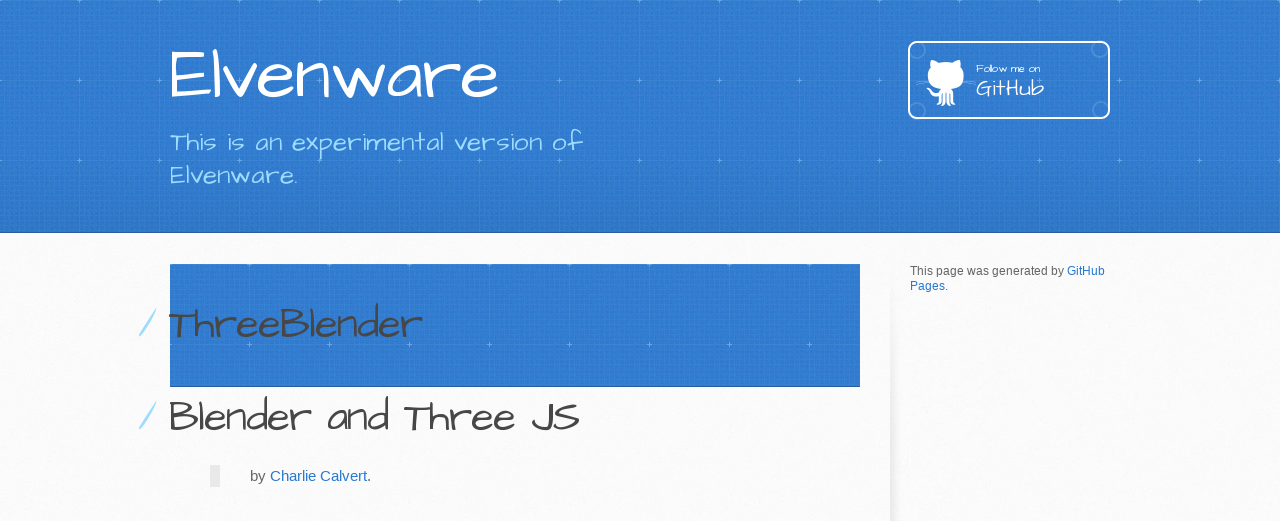

--- FILE ---
content_type: text/html; charset=utf-8
request_url: https://www.ccalvert.net/assignments-guide/ThreeBlender.html
body_size: 989
content:
<!DOCTYPE html>
<html lang="en-US">
  <head>
    <meta charset='utf-8'>
    <meta http-equiv="X-UA-Compatible" content="IE=edge">
    <meta name="viewport" content="width=device-width, initial-scale=1, maximum-scale=1">
    <link rel="stylesheet" href="/assets/css/style.css?v=c276de5f91f1c16b3264fe33ad0e435873e575ac" media="screen" type="text/css">
    <link rel="stylesheet" href="/assets/css/print.css" media="print" type="text/css">
    <link rel="stylesheet" href="/assets/css/elven.css" media="screen" type="text/css">
    <!--[if lt IE 9]>
    <script src="https://oss.maxcdn.com/html5shiv/3.7.3/html5shiv.min.js"></script>
    <![endif]-->

<!-- Begin Jekyll SEO tag v2.8.0 -->
<title>ThreeBlender | Elvenware</title>
<meta name="generator" content="Jekyll v3.10.0" />
<meta property="og:title" content="ThreeBlender" />
<meta property="og:locale" content="en_US" />
<meta name="description" content="Blender and Three JS" />
<meta property="og:description" content="Blender and Three JS" />
<link rel="canonical" href="https://www.ccalvert.net/assignments-guide/ThreeBlender.html" />
<meta property="og:url" content="https://www.ccalvert.net/assignments-guide/ThreeBlender.html" />
<meta property="og:site_name" content="Elvenware" />
<meta property="og:type" content="article" />
<meta property="article:published_time" content="2023-05-17T17:47:29+00:00" />
<meta name="twitter:card" content="summary" />
<meta property="twitter:title" content="ThreeBlender" />
<script type="application/ld+json">
{"@context":"https://schema.org","@type":"BlogPosting","dateModified":"2023-05-17T17:47:29+00:00","datePublished":"2023-05-17T17:47:29+00:00","description":"Blender and Three JS","headline":"ThreeBlender","mainEntityOfPage":{"@type":"WebPage","@id":"https://www.ccalvert.net/assignments-guide/ThreeBlender.html"},"url":"https://www.ccalvert.net/assignments-guide/ThreeBlender.html"}</script>
<!-- End Jekyll SEO tag -->


    <!-- start custom head snippets, customize with your own _includes/head-custom.html file -->

<!-- Setup Google Analytics -->



<!-- You can set your favicon here -->
<!-- link rel="shortcut icon" type="image/x-icon" href="/favicon.ico" -->

<!-- end custom head snippets -->

  </head>

  <body>
    <header>
      <div class="inner">
        <a href="https://www.ccalvert.net/">
          <h1>Elvenware</h1>
        </a>
        <h2>This is an experimental version of Elvenware.</h2>
        
        
          <a href="https://github.com/charliecalvert" class="button"><small>Follow me on</small> GitHub</a>
        
      </div>
    </header>

    <div id="content-wrapper">
      <div class="inner clearfix">
        <section id="main-content">
          <article class="post">

  <header class="post-header">
    <h1 class="post-title">ThreeBlender</h1>
  </header>

  <div class="post-content">
    <h1 id="blender-and-three-js">Blender and Three JS</h1>

<blockquote>
  <p>by <a href="http://elvenware.com/charlie">Charlie Calvert</a>.</p>
</blockquote>

  </div>

</article>

        </section>

        <aside id="sidebar">
          

          

          <p>This page was generated by <a href="https://pages.github.com">GitHub Pages</a>.</p>
        </aside>
      </div>
    </div>
  </body>
</html>


--- FILE ---
content_type: text/css; charset=utf-8
request_url: https://www.ccalvert.net/assets/css/print.css
body_size: 706
content:
html, body, div, span, applet, object, iframe, h1, h2, h3, h4, h5, h6, p, blockquote, pre, a, abbr, acronym, address, big, cite, code, del, dfn, em, img, ins, kbd, q, s, samp, small, strike, strong, sub, sup, tt, var, b, u, i, center, dl, dt, dd, ol, ul, li, fieldset, form, label, legend, table, caption, tbody, tfoot, thead, tr, th, td, article, aside, canvas, details, embed, figure, figcaption, footer, header, hgroup, menu, nav, output, ruby, section, summary, time, mark, audio, video { padding: 0; margin: 0; font: inherit; font-size: 100%; vertical-align: baseline; border: 0; }

/* HTML5 display-role reset for older browsers */
article, aside, details, figcaption, figure, footer, header, hgroup, menu, nav, section { display: block; }

body { line-height: 1; }

ol, ul { list-style: none; }

blockquote, q { quotes: none; }

blockquote:before, blockquote:after, q:before, q:after { content: ''; content: none; }

table { border-spacing: 0; border-collapse: collapse; }

body { font-family: 'Helvetica Neue', Helvetica, Arial, serif; font-size: 13px; line-height: 1.5; color: #000; }

a { font-weight: bold; color: #d5000d; }

header { padding-top: 35px; padding-bottom: 10px; }

header h1 { font-size: 48px; font-weight: bold; line-height: 1.2; color: #303030; letter-spacing: -1px; }

header h2 { font-size: 24px; font-weight: normal; line-height: 1.3; color: #aaa; letter-spacing: -1px; }

#downloads { display: none; }

#main_content { padding-top: 20px; }

code, pre { margin-bottom: 30px; font-family: Monaco, "Bitstream Vera Sans Mono", "Lucida Console", Terminal; font-size: 12px; color: #222; }

code { padding: 0 3px; }

pre { padding: 20px; overflow: auto; border: solid 1px #ddd; }

pre code { padding: 0; }

ul, ol, dl { margin-bottom: 20px; }

/* COMMON STYLES */
table { width: 100%; border: 1px solid #ebebeb; }

th { font-weight: 500; }

td { font-weight: 300; text-align: center; border: 1px solid #ebebeb; }

form { padding: 20px; background: #f2f2f2; }

/* GENERAL ELEMENT TYPE STYLES */
h1 { font-size: 2.8em; }

h2 { margin-bottom: 8px; font-size: 22px; font-weight: bold; color: #303030; }

h3 { margin-bottom: 8px; font-size: 18px; font-weight: bold; color: #d5000d; }

h4 { font-size: 16px; font-weight: bold; color: #303030; }

h5 { font-size: 1em; color: #303030; }

h6 { font-size: .8em; color: #303030; }

p { margin-bottom: 20px; font-weight: 300; }

a { text-decoration: none; }

p a { font-weight: 400; }

blockquote { padding: 0 0 0 30px; margin-bottom: 20px; font-size: 1.6em; border-left: 10px solid #e9e9e9; }

ul li { padding-left: 20px; list-style-position: inside; list-style: disc; }

ol li { padding-left: 3px; list-style-position: inside; list-style: decimal; }

dl dd { font-style: italic; font-weight: 100; }

footer { padding-top: 20px; padding-bottom: 30px; margin-top: 40px; font-size: 13px; color: #aaa; }

footer a { color: #666; }

/* MISC */
.clearfix:after { display: block; height: 0; clear: both; visibility: hidden; content: '.'; }

.clearfix { display: inline-block; }

* html .clearfix { height: 1%; }

.clearfix { display: block; }
